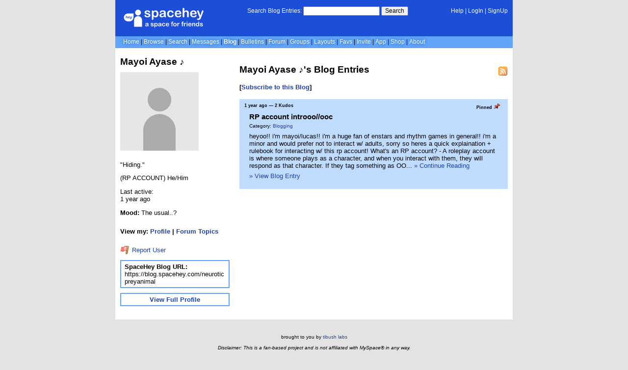

--- FILE ---
content_type: text/html; charset=UTF-8
request_url: https://blog.spacehey.com/neuroticpreyanimal
body_size: 3377
content:
<!DOCTYPE html>
<html lang="en">

<head>
  <meta charset="utf-8">
  <meta name="viewport" content="width=device-width, initial-scale=1">
  <title>Mayoi Ayase ♪&#039;s Blog | SpaceHey</title>

  <link rel="preconnect" href="https://static.spacehey.net" crossorigin>
  <link rel="preconnect" href="https://cdn.spacehey.net" crossorigin>

  <script src="https://spacehey.com/js/script.js?c=a053af82d2bb2dcc81f8115cd4f99d3e5ecbd7570947c64f0d28c0e7acbb0fca" async></script>
  
  <link rel="stylesheet" href="https://spacehey.com/css/normalize.css">
  <link rel="stylesheet" href="https://spacehey.com/css/my.css?c=046e06aec02086610fcf5a73169cc5f09e6c38c7f1168b109eacaa97fa78dde5">

  <link rel="dns-prefetch" href="https://static.spacehey.net">
  <link rel="dns-prefetch" href="https://cdn.spacehey.net">

  <link rel="shortcut icon" type="image/x-icon" href="https://spacehey.com/favicon.ico?v=2">

  <meta name="title" content="Mayoi Ayase ♪&#039;s Blog | SpaceHey">
  <meta name="description" content="SpaceHey is a retro social network focused on privacy and customizability. It's a friendly place to have fun, meet friends, and be creative. Join for free!">

  <meta property="og:type" content="website">
  <meta property="og:title" content="Mayoi Ayase ♪&#039;s Blog | SpaceHey">
  <meta property="og:description" content="SpaceHey is a retro social network focused on privacy and customizability. It's a friendly place to have fun, meet friends, and be creative. Join for free!">
  <meta property="og:image" content="https://external-media.spacehey.net/media/200x200,sc,sxqoF_FP5XW3YZHO4ELls4Uebm-HN84edmPdjr4-AM8c=/https://cdn.spacehey.net/profilepics/2550229_402a1f154aed1d662cc5e19969119e92.jpg?expires=1769192691&token=fd6c7ede9853e59b52532668fbd7e583b6b4256fdbad88f5e905dd7afc3f1574">
  <meta property="og:site_name" content="SpaceHey">

  <meta property="twitter:site" content="@spacehey">
  <meta property="twitter:card" content="summary">
  <meta property="twitter:title" content="Mayoi Ayase ♪&#039;s Blog | SpaceHey">
  <meta property="twitter:description" content="SpaceHey is a retro social network focused on privacy and customizability. It's a friendly place to have fun, meet friends, and be creative. Join for free!">
  <meta property="twitter:image" content="https://external-media.spacehey.net/media/200x200,sc,sxqoF_FP5XW3YZHO4ELls4Uebm-HN84edmPdjr4-AM8c=/https://cdn.spacehey.net/profilepics/2550229_402a1f154aed1d662cc5e19969119e92.jpg?expires=1769192691&token=fd6c7ede9853e59b52532668fbd7e583b6b4256fdbad88f5e905dd7afc3f1574">
  
  <link rel="apple-touch-icon" sizes="180x180" href="https://spacehey.com/img/favicons/apple-touch-icon.png">
  <link rel="icon" type="image/png" sizes="32x32" href="https://spacehey.com/img/favicons/favicon-32x32.png">
  <link rel="icon" type="image/png" sizes="16x16" href="https://spacehey.com/img/favicons/favicon-16x16.png">
  <link rel="mask-icon" href="https://spacehey.com/img/favicons/safari-pinned-tab.svg" color="#1D4ED8">
  <link rel="manifest" href="https://spacehey.com/img/favicons/site.webmanifest">
  <meta name="apple-mobile-web-app-title" content="SpaceHey">
  <meta name="application-name" content="SpaceHey">
  <meta name="msapplication-TileColor" content="#1D4ED8">
  <meta name="msapplication-config" content="https://spacehey.com/img/favicons/browserconfig.xml">
  <meta name="theme-color" content="#1D4ED8">

  <link href="https://spacehey.com/opensearch.xml" rel="search" title="Search SpaceHey" type="application/opensearchdescription+xml">

  <link rel="canonical" href="https://blog.spacehey.com/neuroticpreyanimal">
</head>

<body data-base="https://spacehey.com">
  <!-- [spacehey.com] SpaceHey Server: webserver-2 -->
  
  <div class="container">
    <nav class="">
                  <div class="top">
        <div class="left">
          <a href="https://spacehey.com">
                        <img class="logo logo-fallback" src="https://static.spacehey.net/img/logo_optimized.svg" alt="SpaceHey" fetchpriority="high" style="aspect-ratio: 55/14;">
          </a>
                                                                </div>
        <div class="center">
                                    <form action="https://blog.spacehey.com/search" role="search">
                <label for="q">Search Blog Entries:</label>
                <div class="search-wrapper">
                  <input id="q" type="text" name="q" autocomplete="off">
                </div>
                <button type="submit">Search</button>
              </form>
                              </div>
        <div class="right">
          <a href="https://spacehey.com/help" rel="help">Help</a> | <a href="https://spacehey.com/login">LogIn</a> | <a href="https://spacehey.com/signup">SignUp</a>                              </div>
      </div>
              <ul class="links">
                    <li class=""><a href="https://spacehey.com">Home</a></li>
          <li class=""><a href="https://spacehey.com/browse">Browse</a></li>
          <li class=""><a href="https://spacehey.com/search">Search</a></li>
          <li class=""><a href="https://im.spacehey.com">Messages</a></li>
          <li class="active"><a href="https://blog.spacehey.com">Blog</a></li>
          <li class=""><a href="https://spacehey.com/bulletins">Bulletins</a></li>
          <li class=""><a href="https://forum.spacehey.com/">Forum</a></li>
          <li class=""><a href="https://groups.spacehey.com">Groups</a></li>
          <li class=""><a href="https://layouts.spacehey.com">Layouts</a></li>
                    <li class=""><a href="https://spacehey.com/favorites">Favs</a></li>
          <li class=""><a href="https://spacehey.com/invite">Invite</a></li>
                    <li class=""><a href="https://spacehey.com/mobile" title="SpaceHey Mobile">App</a></li>
          <li><a href="https://shop.spacehey.com/">Shop</a></li>
          <li class=""><a href="https://spacehey.com/about">About</a></li>
                  </ul>
          </nav>
    <main><div class="row profile">
  <div class="col w-30 left">
    <h1>Mayoi Ayase ♪</h1>
    <div class="general-about">
      <div class="profile-pic ">
        <img class="pfp-fallback" src="https://cdn.spacehey.net/profilepics/2550229_402a1f154aed1d662cc5e19969119e92.jpg?expires=1769192691&token=fd6c7ede9853e59b52532668fbd7e583b6b4256fdbad88f5e905dd7afc3f1574" alt="Mayoi Ayase ♪'s profile picture" loading="lazy">
      </div>
      <div class="details below">
        <p>"Hiding."</p><p>(RP ACCOUNT) He/Him</p>        <p>Last active: <br> <time class="ago">1710357594</time></p>      </div>
    </div>
    <div class="mood">
      <p><b>Mood:</b> The usual..?</p><br>
      <p>
        <b>View my:
          <a href="https://spacehey.com/neuroticpreyanimal">Profile</a>
                    | <a href="https://forum.spacehey.com/user?id=2550229">Forum Topics</a>
                  </b>
      </p>
    </div>
    <p>
      <a href="https://spacehey.com/report?type=user&id=2550229" rel="nofollow">
        <img src="https://static.spacehey.net/icons/flag_red.png" class="icon" aria-hidden="true" loading="lazy" alt="">        Report User
      </a>
    </p>
    <div class="url-info">
      <p><b>SpaceHey Blog URL:</b></p>
      <p>https://blog.spacehey.com/neuroticpreyanimal</p>
    </div>
    <div class="url-info view-full-profile">
      <p>
        <a href="https://spacehey.com/neuroticpreyanimal">
          <b>View Full Profile</b>
        </a>
      </p>
    </div>
  </div>
  <div class="col right">
    <div class="blog-preview">
      <h2>Mayoi Ayase ♪'s Blog Entries</h2>
      <a href="https://rss.spacehey.com/blog_user?id=2550229" class="rss-right" title="RSS Feed"><img src="https://static.spacehey.net/icons/feed.png" class="icon" aria-hidden="true" loading="lazy" alt=""></a>
      <h4>[<a href="/subscribe?id=2550229">Subscribe to this Blog</a>]</h4>      <div class="blog-entries">
                  <div class="entry">
            <p class="publish-date">
              <time class="ago">1710042614</time>
              &mdash; 2 Kudos<span title="Pinned Blog Entry" class="pinned">Pinned <img src="https://static.spacehey.net/custom-icons/pin.png" class="icon" aria-hidden="true" loading="lazy" alt=""></span>            </p>
            <div class="inner">
              <h3 class="title">
                <a href="/entry?id=1123758">
                  RP account introoo//ooc                </a>
              </h3>
              <p class="category">
                                Category: <a href="/category?id=1">Blogging</a>
              </p>
              <p>
                heyoo!! i&#039;m mayoi/lucas!! i&#039;m a huge fan of enstars and rhythm games in general!! i&#039;m a minor and would prefer not to interact w/ adults, sorry so heres a quick explaination + rulebook for interacting w/ this rp account! What&#039;s an RP account? - A roleplay account is where someone plays as a character, and when you interact with them, they will respond as that character. If they tag something as OO...                <a href="/entry?id=1123758">&raquo; Continue Reading</a>
              </p>
              <p>
                <a href="/entry?id=1123758">&raquo; View Blog Entry</a>
              </p>
            </div>
          </div>
              </div>
    </div>
    <div class="pagination">
          </div>
  </div>
</div>


  </main>
  <footer>
    <p>
      brought to you by <a href="https://tibush.com/labs" target="_blank" rel="noopener">tibush labs</a>
          </p>
    <p>       <i>Disclaimer: This is a fan-based project and is not affiliated with MySpace&reg; in any way.</i>
    </p>
    <ul class="links">
            <li><a href="https://spacehey.com/about">About</a></li>
      <li><a href="https://spacehey.com/news">News</a></li>
      <li><a href="https://spacehey.com/rules">Rules</a></li>
      <li><a href="https://spacehey.com/mobile">App</a></li>
      <li><a href="https://spacehey.com/brand">Brand</a></li>
      <li><a href="https://spacehey.com/credits">Credits</a></li>
      <li><a href="https://rss.spacehey.com">RSS</a></li>
      <li><a href="https://spacehey.com/tos">Terms</a></li>
      <li><a href="https://spacehey.com/privacy">Privacy</a></li>
      <li><a href="https://spacehey.com/imprint">Imprint</a></li>
      <li><a href="mailto:support@spacehey.com?subject=SpaceHey.com">Contact</a></li>
      <li><a href="https://spacehey.com/report">Report Abuse</a></li>
      <li><a href="https://status.spacehey.com">Status</a></li>
      <li><a href="https://shop.spacehey.com/">SpaceHey Shop</a></li>
    </ul>
    <p class="copyright">
      <a href="https://spacehey.com/">&copy;2020-2026 SpaceHey.com All Rights Reserved.</a>
    </p>
  </footer>
  </div>

  <link rel="stylesheet" href="https://spacehey.com/css/important.css?c=994aafba76bf9205f4f293837ea21a3ecdfd1dbc4223ec4de3cac4e15c853257">
    </body>

  </html>